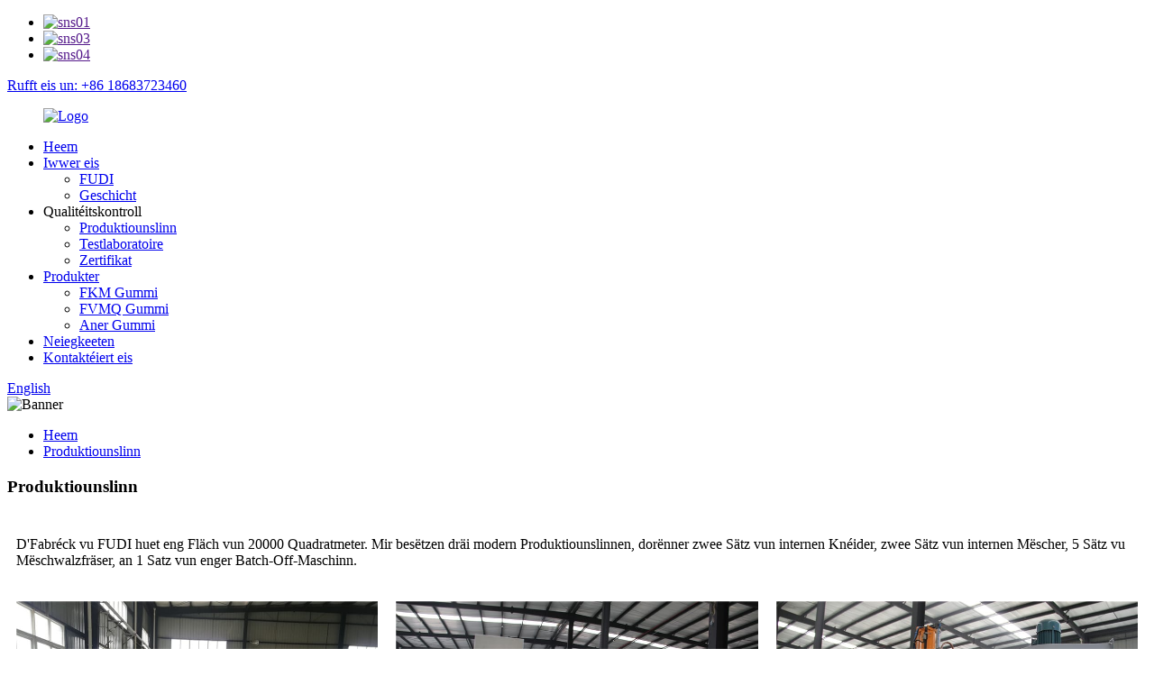

--- FILE ---
content_type: text/html
request_url: http://lb.fudifkm.com/production-line/
body_size: 8437
content:
<!DOCTYPE html> <html dir="ltr" lang="lb"> <head> <meta charset="UTF-8"/> <meta http-equiv="Content-Type" content="text/html; charset=UTF-8" /> <!-- Global site tag (gtag.js) - Google Analytics --> <script async src="https://www.googletagmanager.com/gtag/js?id=UA-233491898-19"></script> <script>
  window.dataLayer = window.dataLayer || [];
  function gtag(){dataLayer.push(arguments);}
  gtag('js', new Date());

  gtag('config', 'UA-233491898-19');
</script>  <title>Produktiounslinn - SICHUAN FUDI NEW ENERGY CO., LTD</title> <meta property="fb:app_id" content="966242223397117" /> <meta name="viewport" content="width=device-width,initial-scale=1,minimum-scale=1,maximum-scale=1,user-scalable=no"> <link rel="apple-touch-icon-precomposed" href=""> <meta name="format-detection" content="telephone=no"> <meta name="apple-mobile-web-app-capable" content="yes"> <meta name="apple-mobile-web-app-status-bar-style" content="black"> <meta property="og:url" content="https://www.fudifkm.com/production-line/"/> <meta property="og:title" content="Production Line - SICHUAN FUDI NEW ENERGY CO., LTD" /> <meta property="og:description" content="FUDI’s factory covers an area of 20000 square meters. We own three modern production lines including two sets of Internal Kneaders, two sets of Internal Mixers, 5 sets of Mixing Roll Millers, 1 set of Batch off Machine. 				 				 				 				 				 				 "/> <meta property="og:type" content="product"/> <meta property="og:site_name" content="https://www.fudifkm.com/"/> <link href="//cdn.globalso.com/fudifkm/style/global/style.css" rel="stylesheet" onload="this.onload=null;this.rel='stylesheet'"> <link href="//cdn.globalso.com/fudifkm/style/public/public.css" rel="stylesheet" onload="this.onload=null;this.rel='stylesheet'">  <link rel="shortcut icon" href="https://cdn.globalso.com/fudifkm/ico.png" /> <meta name="author" content="gd-admin"/> <meta name="description" itemprop="description" content="D'Fabréck vu FUDI huet eng Fläch vun 20000 Quadratmeter. Mir besëtzen dräi modern Produktiounslinnen, dorënner zwee Sätz vun interne Kneeder, zwee Sätz vun interne Kneeder" />   <link href="//cdn.globalso.com/hide_search.css" rel="stylesheet"/><link href="//www.fudifkm.com/style/lb.html.css" rel="stylesheet"/><link rel="alternate" hreflang="lb" href="https://lb.fudifkm.com/" /><link rel="canonical" href="https://lb.fudifkm.com/production-line/" /></head> <body>  <script>
        window.okkiConfigs = window.okkiConfigs || [];
        function okkiAdd() { okkiConfigs.push(arguments); };
        okkiAdd("analytics", { siteId: "87742-13564", gId: "UA-276663211-26" });
      </script>       <script async src="//tfile.xiaoman.cn/okki/analyze.js?id=87742-13564-UA-276663211-26"></script> <div class="container">     <!-- web_head start -->     <header class="web_head">     <div class="top_bar">       <div class="layout">         <ul class="head_sns">          		<li><a target="_blank" href=""><img src="https://cdn.globalso.com/fudifkm/sns01.png" alt="sns01"></a></li> 			<li><a target="_blank" href=""><img src="https://cdn.globalso.com/fudifkm/sns03.png" alt="sns03"></a></li> 			<li><a target="_blank" href=""><img src="https://cdn.globalso.com/fudifkm/sns04.png" alt="sns04"></a></li> 	        </ul>         <div class="head_phone"><a href="tel:+86 18683723460">Rufft eis un: +86 18683723460</a></div>      </div>     </div>     <div class="head_layout layout">      <figure class="logo"> 	 <a href="/">			<img src="https://cdn.globalso.com/fudifkm/logo1.png" alt="Logo"> 				</a> </figure>       <nav class="nav_wrap">         <ul class="head_nav">             <li><a href="/">Heem</a></li> <li><a href="/fudi/">Iwwer eis</a> <ul class="sub-menu"> 	<li><a href="/fudi/">FUDI</a></li> 	<li><a href="/history/">Geschicht</a></li> </ul> </li> <li class="current-menu-ancestor current-menu-parent"><a>Qualitéitskontroll</a> <ul class="sub-menu"> 	<li class="nav-current"><a href="/production-line/">Produktiounslinn</a></li> 	<li><a href="/testing-lab/">Testlaboratoire</a></li> 	<li><a href="/certificate/">Zertifikat</a></li> </ul> </li> <li><a href="/products/">Produkter</a> <ul class="sub-menu"> 	<li><a href="/fkm-rubber/">FKM Gummi</a></li> 	<li><a href="/fvmq-rubber/">FVMQ Gummi</a></li> 	<li><a href="/other-rubber/">Aner Gummi</a></li> </ul> </li> <li><a href="/news/">Neiegkeeten</a></li> <li><a href="/contact-us/">Kontaktéiert eis</a></li>         </ul>       </nav>       <div class="header_right">         <div id="btn-search" class="btn--search"></div>         <!--change-language-->         <div class="change-language ensemble">   <div class="change-language-info">     <div class="change-language-title medium-title">        <div class="language-flag language-flag-en"><a href="https://www.fudifkm.com/"><b class="country-flag"></b><span>English</span> </a></div>        <b class="language-icon"></b>      </div> 	<div class="change-language-cont sub-content">         <div class="empty"></div>     </div>   </div> </div> <!--theme260-->           <!--change-language theme437-->        </div>     </div>   </header>     <!--// web_head end -->     	 <!-- sys_sub_head -->     <section class="sys_sub_head">     <div class="head_bn_item">                     <img src="https://cdn.globalso.com/fudifkm/bannerny.jpg" alt="Banner">             </div>     <section class="path_bar layout">       <ul>         <li> <a itemprop="breadcrumb" href="/">Heem</a></li><li> <a href="#">Produktiounslinn</a></li>       </ul>       <h1 class="pagnation_title">Produktiounslinn</h1>     </section>   </section> <section class="web_main page_main">      <div class="layout">              <article class="entry blog-article">   <div class="fl-builder-content fl-builder-content-1370 fl-builder-content-primary fl-builder-global-templates-locked" data-post-id="1370"><div class="fl-row fl-row-full-width fl-row-bg-none fl-node-62b011179750f" data-node="62b011179750f"> 	<div class="fl-row-content-wrap"> 				<div class="fl-row-content fl-row-full-width fl-node-content"> 		 <div class="fl-col-group fl-node-62b0111797df0" data-node="62b0111797df0"> 			<div class="fl-col fl-node-62b0111797f15" data-node="62b0111797f15" style="width: 100%;"> 	<div class="fl-col-content fl-node-content"> 	<div class="fl-module fl-module-rich-text fl-node-62b011179740f" data-node="62b011179740f" data-animation-delay="0.0"> 	<div class="fl-module-content fl-node-content"> 		<div class="fl-rich-text"> 	<p>D'Fabréck vu FUDI huet eng Fläch vun 20000 Quadratmeter. Mir besëtzen dräi modern Produktiounslinnen, dorënner zwee Sätz vun internen Knéider, zwee Sätz vun internen Mëscher, 5 Sätz vu Mëschwalzfräser, an 1 Satz vun enger Batch-Off-Maschinn.</p> </div>	</div> </div>	</div> </div>	</div>  <div class="fl-col-group fl-node-62b011895f563" data-node="62b011895f563"> 			<div class="fl-col fl-node-62b011895f726 fl-col-small" data-node="62b011895f726" style="width: 33.33%;"> 	<div class="fl-col-content fl-node-content"> 	<div class="fl-module fl-module-photo fl-node-62b011b8799d9" data-node="62b011b8799d9" data-animation-delay="0.0"> 	<div class="fl-module-content fl-node-content"> 		<div class="fl-photo fl-photo-align-center" itemscope itemtype="http://schema.org/ImageObject"> 	<div class="fl-photo-content fl-photo-img-jpg"> 				<img class="fl-photo-img wp-image-1393" src="//www.fudifkm.com/uploads/line-5.jpg" alt="btrhdr" itemprop="image"  /> 		     			</div> 	</div>	</div> </div>	</div> </div>			<div class="fl-col fl-node-62b011895f768 fl-col-small" data-node="62b011895f768" style="width: 33.33%;"> 	<div class="fl-col-content fl-node-content"> 	<div class="fl-module fl-module-photo fl-node-62b011d82ec33" data-node="62b011d82ec33" data-animation-delay="0.0"> 	<div class="fl-module-content fl-node-content"> 		<div class="fl-photo fl-photo-align-center" itemscope itemtype="http://schema.org/ImageObject"> 	<div class="fl-photo-content fl-photo-img-jpg"> 				<img class="fl-photo-img wp-image-1398" src="//www.fudifkm.com/uploads/line-4.jpg" alt="Linn (4)" itemprop="image"  /> 		     			</div> 	</div>	</div> </div>	</div> </div>			<div class="fl-col fl-node-62b011895f7a8 fl-col-small" data-node="62b011895f7a8" style="width: 33.33%;"> 	<div class="fl-col-content fl-node-content"> 	<div class="fl-module fl-module-photo fl-node-62b011af08475" data-node="62b011af08475" data-animation-delay="0.0"> 	<div class="fl-module-content fl-node-content"> 		<div class="fl-photo fl-photo-align-center" itemscope itemtype="http://schema.org/ImageObject"> 	<div class="fl-photo-content fl-photo-img-jpg"> 				<img class="fl-photo-img wp-image-1395" src="//www.fudifkm.com/uploads/line-1.jpg" alt="Linn (1)" itemprop="image"  /> 		     			</div> 	</div>	</div> </div>	</div> </div>	</div>  <div class="fl-col-group fl-node-62b011cc07ed1" data-node="62b011cc07ed1"> 			<div class="fl-col fl-node-62b011cc080b8 fl-col-small" data-node="62b011cc080b8" style="width: 33.33%;"> 	<div class="fl-col-content fl-node-content"> 	<div class="fl-module fl-module-photo fl-node-62b011ce5783a" data-node="62b011ce5783a" data-animation-delay="0.0"> 	<div class="fl-module-content fl-node-content"> 		<div class="fl-photo fl-photo-align-center" itemscope itemtype="http://schema.org/ImageObject"> 	<div class="fl-photo-content fl-photo-img-jpg"> 				<img class="fl-photo-img wp-image-1396" src="//www.fudifkm.com/uploads/line-2.jpg" alt="Linn (2)" itemprop="image"  /> 		     			</div> 	</div>	</div> </div>	</div> </div>			<div class="fl-col fl-node-62b011cc080fa fl-col-small" data-node="62b011cc080fa" style="width: 33.33%;"> 	<div class="fl-col-content fl-node-content"> 	<div class="fl-module fl-module-photo fl-node-62b011e64bc4d" data-node="62b011e64bc4d" data-animation-delay="0.0"> 	<div class="fl-module-content fl-node-content"> 		<div class="fl-photo fl-photo-align-center" itemscope itemtype="http://schema.org/ImageObject"> 	<div class="fl-photo-content fl-photo-img-jpg"> 				<img class="fl-photo-img wp-image-1397" src="//www.fudifkm.com/uploads/line-3.jpg" alt="Linn (3)" itemprop="image"  /> 		     			</div> 	</div>	</div> </div>	</div> </div>			<div class="fl-col fl-node-62b011cc0813a fl-col-small" data-node="62b011cc0813a" style="width: 33.33%;"> 	<div class="fl-col-content fl-node-content"> 	<div class="fl-module fl-module-photo fl-node-62b011be5ec88" data-node="62b011be5ec88" data-animation-delay="0.0"> 	<div class="fl-module-content fl-node-content"> 		<div class="fl-photo fl-photo-align-center" itemscope itemtype="http://schema.org/ImageObject"> 	<div class="fl-photo-content fl-photo-img-jpg"> 				<img class="fl-photo-img wp-image-1394" src="//www.fudifkm.com/uploads/line-6.jpg" alt="Linn (6)" itemprop="image"  /> 		     			</div> 	</div>	</div> </div>	</div> </div>	</div> 		</div> 	</div> </div></div>    <div class="clear"></div>        </article>    		 <hr>             <div class="clear"></div>   </div>  </section>   <!-- web_footer start -->     <footer class="web_footer">     <section class="index_inquiry_wrap">       <div class="inquiry_desc">Fir Froen iwwer eis Produkter oder d'Präislëscht, loosst eis w.e.g. Är E-Mail Adress a mir mellen eis bannent 24 Stonnen.<a href="javascript:" class="inquiry_btn">Ufro<i></i></a></div>     </section>     <div class="layout">       <div class="foor_service">         <div class="foot_item foot_contact_item wow fadeInLeftA" data-wow-delay=".9s" data-wow-duration=".8s">           <div class="foot_cont">             <div class="foot_logo">		<img src="https://cdn.globalso.com/fudifkm/logo1.png" alt="Logo"> 	 </div>             <ul class="foot_contact">               <li class="foot_address">No.396 Muyu Strooss, Gongxing Stad, Chengdu China</li>              <li class="foot_phone"><a href="tel:+86 18683723460">+86 18683723460</a></li>              <li class="foot_email"><a href="mailto:fudichem@gmail.com">fudichem@gmail.com</a></li>            </ul>           </div>         </div>         <div class="foot_item foot_nav_item wow fadeInLeftA" data-wow-delay=".7s" data-wow-duration=".8s">           <h2 class="fot_tit">Informatiounen</h2>           <ul>            	<li><a href="/fudi/">FUDI</a></li> <li><a href="/history/">Geschicht</a></li> <li><a href="/certificate/">Zertifikat</a></li>           </ul>         </div>         <div class="foot_item foot_nav_item wow fadeInLeftA" data-wow-delay=".7s" data-wow-duration=".8s">           <h2 class="fot_tit">eis Produkter</h2>           <ul>           	<li><a href="/alkali-steam-resistance-fepm-aflas-compound-product/">Alkali-Dampfbeständegkeet FEPM Aflas-Verbindung</a></li> <li><a href="/raw-gum-fvmq-base-polymer-product/">Rohgummi FVMQ Basispolymer</a></li> <li><a href="/great-chemical-resistance-perfluoroelastomer-compound-product/">Grouss chemesch Resistenz Perfluoroelastomerverbindung</a></li>           </ul>         </div>         <div class="foot_item foot_nav_item  wow fadeInLeftA" data-wow-delay=".7s" data-wow-duration=".8s">           <h2 class="fot_tit">Neiegkeeten</h2>           <ul>            	<li><a href="/news_catalog/company-news/">Firma Neiegkeeten</a></li> <li><a href="/news_catalog/industry-news/">Branchennews</a></li>           </ul>         </div>       </div>     </div> <div class="copyright wow fadeInLeftA" data-wow-delay="1.2s" data-wow-duration=".8s">© Copyright - 2010-2025: All Rechter reservéiert.<script type="text/javascript" src="//www.globalso.site/livechat.js"></script>		<br><a href="/featured/">Hot Produkter</a> - <a href="/sitemap.xml">Sitemap</a> - <a href="/">AMP Mobil</a> <br><a href='/fluoroelastomer-fuel-hose/' title='Fluoroelastomer Fuel Hose'>Fluoroelastomer Brennstoffschlauch</a>,  <a href='/viton-and-fkm/' title='Viton And Fkm'>Viton an Fkm</a>,  <a href='/fluoroelatomer-masterbatch/' title='Fluoroelatomer Masterbatch'>Fluoroelatomer Masterbatch</a>,  <a href='/fluorosilicone-temperature-range/' title='Fluorosilicone Temperature Range'>Fluorosilikon Temperaturberäich</a>,  <a href='/viton-rubber-material/' title='Viton Rubber Material'>Viton Gummi Material</a>,  <a href='/fluoroelastomer-rubber/' title='Fluoroelastomer Rubber'>Fluoroelastomer Gummi</a>, 	</div>  </footer>     <!--// web_footer end -->     <!--// container end --> <!--<aside class="scrollsidebar" id="scrollsidebar">--> <!--  <div class="side_content">--> <!--    <div class="side_list">--> <!--      <header class="hd"><img src="//cdn.globalso.com/title_pic.png" alt="Online Inuiry"/></header>--> <!--      <div class="cont">--> <!--        <li><a class="email" href="javascript:" onclick="showMsgPop();">Send Email</a></li>--> <!--        --> <!--        --> <!--        --> <!--        --> <!--      </div>--> <!--      --> <!--      --> <!--      <div class="side_title"><a  class="close_btn"><span>x</span></a></div>--> <!--    </div>--> <!--  </div>--> <!--  <div class="show_btn"></div>--> <!--</aside>-->   <ul class="right_nav">      <li>          <div class="iconBox oln_ser">               <img src='https://cdn.globalso.com/fudifkm/tel.png'>             <h4>Telefon</h4>          </div>          <div class="hideBox">             <div class="hb">                <h5>Tel.</h5>                <div class="fonttalk">                     <p><a href="tel:+86 18683723460">+86 18683723460</a></p>                                    </div>                <div class="fonttalk">                                     </div>             </div>          </div>       </li>      <li>          <div class="iconBox oln_ser">               <img src='https://cdn.globalso.com/fudifkm/email01.png'>             <h4>E-Mail</h4>          </div>          <div class="hideBox">             <div class="hb">                <h5>E-Mail</h5>                <div class="fonttalk">                     <p><a href="mailto:fudichem@gmail.com">fudichem@gmail.com</a></p>                    <p><a href="mailto:"></a></p>                                    </div>                <div class="fonttalk">                                     </div>             </div>          </div>       </li>           <li>          <div class="iconBox">             <img src='https://cdn.globalso.com/fudifkm/whatsapp01.png'>             <h4>WhatsApp</h4>          </div>          <div class="hideBox">            <div class="hb">                <h5>WhatsApp</h5>                <div class="fonttalk">                     <p><a href="https://api.whatsapp.com/send?phone=008618683723460">0086-18683723460</a></p>                </div>                <div class="fonttalk">                                     </div>             </div>          </div>       </li>                   <!--<li>-->     <!--     <div class="iconBox">-->     <!--        <img src='https://cdn.globalso.com/fudifkm/wechat.png'>-->     <!--        <h4>WeChat</h4>-->     <!--     </div>-->     <!--     <div class="hideBox">-->     <!--        <div class="hb">-->                <!--<h5>Judy</h5>-->     <!--                                <img src="/style/global/img/demo/weixin.png" alt="weixin">-->     <!--                        </div>-->      <!--     </div>-->     <!--  </li>-->  <!--------------TOP按钮------------------>     <li>          <div class="iconBox top">              <img src='https://cdn.globalso.com/fudifkm/top.png'>             <h4>Uewen</h4>          </div>     </li>     </ul>   <div class="inquiry-pop-bd">   <div class="inquiry-pop"> <i class="ico-close-pop" onclick="hideMsgPop();"></i>     <script type="text/javascript" src="//www.globalso.site/form.js"></script>   </div> </div> </div>  <div class="web-search"> <b id="btn-search-close" class="btn--search-close"></b>   <div style=" width:100%">     <div class="head-search">      <form action="/search.php" method="get">         <input class="search-ipt" name="s" placeholder="Start Typing..." /> 		<input type="hidden" name="cat" />         <input class="search-btn" type="submit" value=" "/>         <span class="search-attr">Dréckt Enter fir ze sichen oder ESC fir zouzemaachen</span>       </form>     </div>   </div> </div> <script type="text/javascript" src="//cdn.globalso.com/fudifkm/style/global/js/jquery.min.js"></script>  <script type="text/javascript" src="//cdn.globalso.com/fudifkm/style/global/js/common.js"></script> <script type="text/javascript" src="//cdn.globalso.com/fudifkm/style/public/public.js"></script>  <!--[if lt IE 9]> <script src="//cdn.globalso.com/fudifkm/style/global/js/html5.js"></script> <![endif]--> <script>
function getCookie(name) {
    var arg = name + "=";
    var alen = arg.length;
    var clen = document.cookie.length;
    var i = 0;
    while (i < clen) {
        var j = i + alen;
        if (document.cookie.substring(i, j) == arg) return getCookieVal(j);
        i = document.cookie.indexOf(" ", i) + 1;
        if (i == 0) break;
    }
    return null;
}
function setCookie(name, value) {
    var expDate = new Date();
    var argv = setCookie.arguments;
    var argc = setCookie.arguments.length;
    var expires = (argc > 2) ? argv[2] : null;
    var path = (argc > 3) ? argv[3] : null;
    var domain = (argc > 4) ? argv[4] : null;
    var secure = (argc > 5) ? argv[5] : false;
    if (expires != null) {
        expDate.setTime(expDate.getTime() + expires);
    }
    document.cookie = name + "=" + escape(value) + ((expires == null) ? "": ("; expires=" + expDate.toUTCString())) + ((path == null) ? "": ("; path=" + path)) + ((domain == null) ? "": ("; domain=" + domain)) + ((secure == true) ? "; secure": "");
}
function getCookieVal(offset) {
    var endstr = document.cookie.indexOf(";", offset);
    if (endstr == -1) endstr = document.cookie.length;
    return unescape(document.cookie.substring(offset, endstr));
}

var firstshow = 0;
var cfstatshowcookie = getCookie('easyiit_stats');
if (cfstatshowcookie != 1) {
    a = new Date();
    h = a.getHours();
    m = a.getMinutes();
    s = a.getSeconds();
    sparetime = 1000 * 60 * 60 * 24 * 1 - (h * 3600 + m * 60 + s) * 1000 - 1;
    setCookie('easyiit_stats', 1, sparetime, '/');
    firstshow = 1;
}
if (!navigator.cookieEnabled) {
    firstshow = 0;
}
var referrer = escape(document.referrer);
var currweb = escape(location.href);
var screenwidth = screen.width;
var screenheight = screen.height;
var screencolordepth = screen.colorDepth;
$(function($){
   $.post("https://www.fudifkm.com/statistic.php", { action:'stats_init', assort:0, referrer:referrer, currweb:currweb , firstshow:firstshow ,screenwidth:screenwidth, screenheight: screenheight, screencolordepth: screencolordepth, ranstr: Math.random()},function(data){}, "json");
			
});
</script> <script type="text/javascript">

if(typeof jQuery == 'undefined' || typeof jQuery.fn.on == 'undefined') {
	document.write('<script src="https://www.fudifkm.com/wp-content/plugins/bb-plugin/js/jquery.js"><\/script>');
	document.write('<script src="https://www.fudifkm.com/wp-content/plugins/bb-plugin/js/jquery.migrate.min.js"><\/script>');
}

</script><ul class="prisna-wp-translate-seo" id="prisna-translator-seo"><li class="language-flag language-flag-en"><a href="https://www.fudifkm.com/production-line/" title="English" target="_blank"><b class="country-flag"></b><span>English</span></a></li><li class="language-flag language-flag-fr"><a href="http://fr.fudifkm.com/production-line/" title="French" target="_blank"><b class="country-flag"></b><span>French</span></a></li><li class="language-flag language-flag-de"><a href="http://de.fudifkm.com/production-line/" title="German" target="_blank"><b class="country-flag"></b><span>German</span></a></li><li class="language-flag language-flag-pt"><a href="http://pt.fudifkm.com/production-line/" title="Portuguese" target="_blank"><b class="country-flag"></b><span>Portuguese</span></a></li><li class="language-flag language-flag-es"><a href="http://es.fudifkm.com/production-line/" title="Spanish" target="_blank"><b class="country-flag"></b><span>Spanish</span></a></li><li class="language-flag language-flag-ru"><a href="http://ru.fudifkm.com/production-line/" title="Russian" target="_blank"><b class="country-flag"></b><span>Russian</span></a></li><li class="language-flag language-flag-ja"><a href="http://ja.fudifkm.com/production-line/" title="Japanese" target="_blank"><b class="country-flag"></b><span>Japanese</span></a></li><li class="language-flag language-flag-ko"><a href="http://ko.fudifkm.com/production-line/" title="Korean" target="_blank"><b class="country-flag"></b><span>Korean</span></a></li><li class="language-flag language-flag-ar"><a href="http://ar.fudifkm.com/production-line/" title="Arabic" target="_blank"><b class="country-flag"></b><span>Arabic</span></a></li><li class="language-flag language-flag-ga"><a href="http://ga.fudifkm.com/production-line/" title="Irish" target="_blank"><b class="country-flag"></b><span>Irish</span></a></li><li class="language-flag language-flag-el"><a href="http://el.fudifkm.com/production-line/" title="Greek" target="_blank"><b class="country-flag"></b><span>Greek</span></a></li><li class="language-flag language-flag-tr"><a href="http://tr.fudifkm.com/production-line/" title="Turkish" target="_blank"><b class="country-flag"></b><span>Turkish</span></a></li><li class="language-flag language-flag-it"><a href="http://it.fudifkm.com/production-line/" title="Italian" target="_blank"><b class="country-flag"></b><span>Italian</span></a></li><li class="language-flag language-flag-da"><a href="http://da.fudifkm.com/production-line/" title="Danish" target="_blank"><b class="country-flag"></b><span>Danish</span></a></li><li class="language-flag language-flag-ro"><a href="http://ro.fudifkm.com/production-line/" title="Romanian" target="_blank"><b class="country-flag"></b><span>Romanian</span></a></li><li class="language-flag language-flag-id"><a href="http://id.fudifkm.com/production-line/" title="Indonesian" target="_blank"><b class="country-flag"></b><span>Indonesian</span></a></li><li class="language-flag language-flag-cs"><a href="http://cs.fudifkm.com/production-line/" title="Czech" target="_blank"><b class="country-flag"></b><span>Czech</span></a></li><li class="language-flag language-flag-af"><a href="http://af.fudifkm.com/production-line/" title="Afrikaans" target="_blank"><b class="country-flag"></b><span>Afrikaans</span></a></li><li class="language-flag language-flag-sv"><a href="http://sv.fudifkm.com/production-line/" title="Swedish" target="_blank"><b class="country-flag"></b><span>Swedish</span></a></li><li class="language-flag language-flag-pl"><a href="http://pl.fudifkm.com/production-line/" title="Polish" target="_blank"><b class="country-flag"></b><span>Polish</span></a></li><li class="language-flag language-flag-eu"><a href="http://eu.fudifkm.com/production-line/" title="Basque" target="_blank"><b class="country-flag"></b><span>Basque</span></a></li><li class="language-flag language-flag-ca"><a href="http://ca.fudifkm.com/production-line/" title="Catalan" target="_blank"><b class="country-flag"></b><span>Catalan</span></a></li><li class="language-flag language-flag-eo"><a href="http://eo.fudifkm.com/production-line/" title="Esperanto" target="_blank"><b class="country-flag"></b><span>Esperanto</span></a></li><li class="language-flag language-flag-hi"><a href="http://hi.fudifkm.com/production-line/" title="Hindi" target="_blank"><b class="country-flag"></b><span>Hindi</span></a></li><li class="language-flag language-flag-lo"><a href="http://lo.fudifkm.com/production-line/" title="Lao" target="_blank"><b class="country-flag"></b><span>Lao</span></a></li><li class="language-flag language-flag-sq"><a href="http://sq.fudifkm.com/production-line/" title="Albanian" target="_blank"><b class="country-flag"></b><span>Albanian</span></a></li><li class="language-flag language-flag-am"><a href="http://am.fudifkm.com/production-line/" title="Amharic" target="_blank"><b class="country-flag"></b><span>Amharic</span></a></li><li class="language-flag language-flag-hy"><a href="http://hy.fudifkm.com/production-line/" title="Armenian" target="_blank"><b class="country-flag"></b><span>Armenian</span></a></li><li class="language-flag language-flag-az"><a href="http://az.fudifkm.com/production-line/" title="Azerbaijani" target="_blank"><b class="country-flag"></b><span>Azerbaijani</span></a></li><li class="language-flag language-flag-be"><a href="http://be.fudifkm.com/production-line/" title="Belarusian" target="_blank"><b class="country-flag"></b><span>Belarusian</span></a></li><li class="language-flag language-flag-bn"><a href="http://bn.fudifkm.com/production-line/" title="Bengali" target="_blank"><b class="country-flag"></b><span>Bengali</span></a></li><li class="language-flag language-flag-bs"><a href="http://bs.fudifkm.com/production-line/" title="Bosnian" target="_blank"><b class="country-flag"></b><span>Bosnian</span></a></li><li class="language-flag language-flag-bg"><a href="http://bg.fudifkm.com/production-line/" title="Bulgarian" target="_blank"><b class="country-flag"></b><span>Bulgarian</span></a></li><li class="language-flag language-flag-ceb"><a href="http://ceb.fudifkm.com/production-line/" title="Cebuano" target="_blank"><b class="country-flag"></b><span>Cebuano</span></a></li><li class="language-flag language-flag-ny"><a href="http://ny.fudifkm.com/production-line/" title="Chichewa" target="_blank"><b class="country-flag"></b><span>Chichewa</span></a></li><li class="language-flag language-flag-co"><a href="http://co.fudifkm.com/production-line/" title="Corsican" target="_blank"><b class="country-flag"></b><span>Corsican</span></a></li><li class="language-flag language-flag-hr"><a href="http://hr.fudifkm.com/production-line/" title="Croatian" target="_blank"><b class="country-flag"></b><span>Croatian</span></a></li><li class="language-flag language-flag-nl"><a href="http://nl.fudifkm.com/production-line/" title="Dutch" target="_blank"><b class="country-flag"></b><span>Dutch</span></a></li><li class="language-flag language-flag-et"><a href="http://et.fudifkm.com/production-line/" title="Estonian" target="_blank"><b class="country-flag"></b><span>Estonian</span></a></li><li class="language-flag language-flag-tl"><a href="http://tl.fudifkm.com/production-line/" title="Filipino" target="_blank"><b class="country-flag"></b><span>Filipino</span></a></li><li class="language-flag language-flag-fi"><a href="http://fi.fudifkm.com/production-line/" title="Finnish" target="_blank"><b class="country-flag"></b><span>Finnish</span></a></li><li class="language-flag language-flag-fy"><a href="http://fy.fudifkm.com/production-line/" title="Frisian" target="_blank"><b class="country-flag"></b><span>Frisian</span></a></li><li class="language-flag language-flag-gl"><a href="http://gl.fudifkm.com/production-line/" title="Galician" target="_blank"><b class="country-flag"></b><span>Galician</span></a></li><li class="language-flag language-flag-ka"><a href="http://ka.fudifkm.com/production-line/" title="Georgian" target="_blank"><b class="country-flag"></b><span>Georgian</span></a></li><li class="language-flag language-flag-gu"><a href="http://gu.fudifkm.com/production-line/" title="Gujarati" target="_blank"><b class="country-flag"></b><span>Gujarati</span></a></li><li class="language-flag language-flag-ht"><a href="http://ht.fudifkm.com/production-line/" title="Haitian" target="_blank"><b class="country-flag"></b><span>Haitian</span></a></li><li class="language-flag language-flag-ha"><a href="http://ha.fudifkm.com/production-line/" title="Hausa" target="_blank"><b class="country-flag"></b><span>Hausa</span></a></li><li class="language-flag language-flag-haw"><a href="http://haw.fudifkm.com/production-line/" title="Hawaiian" target="_blank"><b class="country-flag"></b><span>Hawaiian</span></a></li><li class="language-flag language-flag-iw"><a href="http://iw.fudifkm.com/production-line/" title="Hebrew" target="_blank"><b class="country-flag"></b><span>Hebrew</span></a></li><li class="language-flag language-flag-hmn"><a href="http://hmn.fudifkm.com/production-line/" title="Hmong" target="_blank"><b class="country-flag"></b><span>Hmong</span></a></li><li class="language-flag language-flag-hu"><a href="http://hu.fudifkm.com/production-line/" title="Hungarian" target="_blank"><b class="country-flag"></b><span>Hungarian</span></a></li><li class="language-flag language-flag-is"><a href="http://is.fudifkm.com/production-line/" title="Icelandic" target="_blank"><b class="country-flag"></b><span>Icelandic</span></a></li><li class="language-flag language-flag-ig"><a href="http://ig.fudifkm.com/production-line/" title="Igbo" target="_blank"><b class="country-flag"></b><span>Igbo</span></a></li><li class="language-flag language-flag-jw"><a href="http://jw.fudifkm.com/production-line/" title="Javanese" target="_blank"><b class="country-flag"></b><span>Javanese</span></a></li><li class="language-flag language-flag-kn"><a href="http://kn.fudifkm.com/production-line/" title="Kannada" target="_blank"><b class="country-flag"></b><span>Kannada</span></a></li><li class="language-flag language-flag-kk"><a href="http://kk.fudifkm.com/production-line/" title="Kazakh" target="_blank"><b class="country-flag"></b><span>Kazakh</span></a></li><li class="language-flag language-flag-km"><a href="http://km.fudifkm.com/production-line/" title="Khmer" target="_blank"><b class="country-flag"></b><span>Khmer</span></a></li><li class="language-flag language-flag-ku"><a href="http://ku.fudifkm.com/production-line/" title="Kurdish" target="_blank"><b class="country-flag"></b><span>Kurdish</span></a></li><li class="language-flag language-flag-ky"><a href="http://ky.fudifkm.com/production-line/" title="Kyrgyz" target="_blank"><b class="country-flag"></b><span>Kyrgyz</span></a></li><li class="language-flag language-flag-la"><a href="http://la.fudifkm.com/production-line/" title="Latin" target="_blank"><b class="country-flag"></b><span>Latin</span></a></li><li class="language-flag language-flag-lv"><a href="http://lv.fudifkm.com/production-line/" title="Latvian" target="_blank"><b class="country-flag"></b><span>Latvian</span></a></li><li class="language-flag language-flag-lt"><a href="http://lt.fudifkm.com/production-line/" title="Lithuanian" target="_blank"><b class="country-flag"></b><span>Lithuanian</span></a></li><li class="language-flag language-flag-lb"><a href="http://lb.fudifkm.com/production-line/" title="Luxembou.." target="_blank"><b class="country-flag"></b><span>Luxembou..</span></a></li><li class="language-flag language-flag-mk"><a href="http://mk.fudifkm.com/production-line/" title="Macedonian" target="_blank"><b class="country-flag"></b><span>Macedonian</span></a></li><li class="language-flag language-flag-mg"><a href="http://mg.fudifkm.com/production-line/" title="Malagasy" target="_blank"><b class="country-flag"></b><span>Malagasy</span></a></li><li class="language-flag language-flag-ms"><a href="http://ms.fudifkm.com/production-line/" title="Malay" target="_blank"><b class="country-flag"></b><span>Malay</span></a></li><li class="language-flag language-flag-ml"><a href="http://ml.fudifkm.com/production-line/" title="Malayalam" target="_blank"><b class="country-flag"></b><span>Malayalam</span></a></li><li class="language-flag language-flag-mt"><a href="http://mt.fudifkm.com/production-line/" title="Maltese" target="_blank"><b class="country-flag"></b><span>Maltese</span></a></li><li class="language-flag language-flag-mi"><a href="http://mi.fudifkm.com/production-line/" title="Maori" target="_blank"><b class="country-flag"></b><span>Maori</span></a></li><li class="language-flag language-flag-mr"><a href="http://mr.fudifkm.com/production-line/" title="Marathi" target="_blank"><b class="country-flag"></b><span>Marathi</span></a></li><li class="language-flag language-flag-mn"><a href="http://mn.fudifkm.com/production-line/" title="Mongolian" target="_blank"><b class="country-flag"></b><span>Mongolian</span></a></li><li class="language-flag language-flag-my"><a href="http://my.fudifkm.com/production-line/" title="Burmese" target="_blank"><b class="country-flag"></b><span>Burmese</span></a></li><li class="language-flag language-flag-ne"><a href="http://ne.fudifkm.com/production-line/" title="Nepali" target="_blank"><b class="country-flag"></b><span>Nepali</span></a></li><li class="language-flag language-flag-no"><a href="http://no.fudifkm.com/production-line/" title="Norwegian" target="_blank"><b class="country-flag"></b><span>Norwegian</span></a></li><li class="language-flag language-flag-ps"><a href="http://ps.fudifkm.com/production-line/" title="Pashto" target="_blank"><b class="country-flag"></b><span>Pashto</span></a></li><li class="language-flag language-flag-fa"><a href="http://fa.fudifkm.com/production-line/" title="Persian" target="_blank"><b class="country-flag"></b><span>Persian</span></a></li><li class="language-flag language-flag-pa"><a href="http://pa.fudifkm.com/production-line/" title="Punjabi" target="_blank"><b class="country-flag"></b><span>Punjabi</span></a></li><li class="language-flag language-flag-sr"><a href="http://sr.fudifkm.com/production-line/" title="Serbian" target="_blank"><b class="country-flag"></b><span>Serbian</span></a></li><li class="language-flag language-flag-st"><a href="http://st.fudifkm.com/production-line/" title="Sesotho" target="_blank"><b class="country-flag"></b><span>Sesotho</span></a></li><li class="language-flag language-flag-si"><a href="http://si.fudifkm.com/production-line/" title="Sinhala" target="_blank"><b class="country-flag"></b><span>Sinhala</span></a></li><li class="language-flag language-flag-sk"><a href="http://sk.fudifkm.com/production-line/" title="Slovak" target="_blank"><b class="country-flag"></b><span>Slovak</span></a></li><li class="language-flag language-flag-sl"><a href="http://sl.fudifkm.com/production-line/" title="Slovenian" target="_blank"><b class="country-flag"></b><span>Slovenian</span></a></li><li class="language-flag language-flag-so"><a href="http://so.fudifkm.com/production-line/" title="Somali" target="_blank"><b class="country-flag"></b><span>Somali</span></a></li><li class="language-flag language-flag-sm"><a href="http://sm.fudifkm.com/production-line/" title="Samoan" target="_blank"><b class="country-flag"></b><span>Samoan</span></a></li><li class="language-flag language-flag-gd"><a href="http://gd.fudifkm.com/production-line/" title="Scots Gaelic" target="_blank"><b class="country-flag"></b><span>Scots Gaelic</span></a></li><li class="language-flag language-flag-sn"><a href="http://sn.fudifkm.com/production-line/" title="Shona" target="_blank"><b class="country-flag"></b><span>Shona</span></a></li><li class="language-flag language-flag-sd"><a href="http://sd.fudifkm.com/production-line/" title="Sindhi" target="_blank"><b class="country-flag"></b><span>Sindhi</span></a></li><li class="language-flag language-flag-su"><a href="http://su.fudifkm.com/production-line/" title="Sundanese" target="_blank"><b class="country-flag"></b><span>Sundanese</span></a></li><li class="language-flag language-flag-sw"><a href="http://sw.fudifkm.com/production-line/" title="Swahili" target="_blank"><b class="country-flag"></b><span>Swahili</span></a></li><li class="language-flag language-flag-tg"><a href="http://tg.fudifkm.com/production-line/" title="Tajik" target="_blank"><b class="country-flag"></b><span>Tajik</span></a></li><li class="language-flag language-flag-ta"><a href="http://ta.fudifkm.com/production-line/" title="Tamil" target="_blank"><b class="country-flag"></b><span>Tamil</span></a></li><li class="language-flag language-flag-te"><a href="http://te.fudifkm.com/production-line/" title="Telugu" target="_blank"><b class="country-flag"></b><span>Telugu</span></a></li><li class="language-flag language-flag-th"><a href="http://th.fudifkm.com/production-line/" title="Thai" target="_blank"><b class="country-flag"></b><span>Thai</span></a></li><li class="language-flag language-flag-uk"><a href="http://uk.fudifkm.com/production-line/" title="Ukrainian" target="_blank"><b class="country-flag"></b><span>Ukrainian</span></a></li><li class="language-flag language-flag-ur"><a href="http://ur.fudifkm.com/production-line/" title="Urdu" target="_blank"><b class="country-flag"></b><span>Urdu</span></a></li><li class="language-flag language-flag-uz"><a href="http://uz.fudifkm.com/production-line/" title="Uzbek" target="_blank"><b class="country-flag"></b><span>Uzbek</span></a></li><li class="language-flag language-flag-vi"><a href="http://vi.fudifkm.com/production-line/" title="Vietnamese" target="_blank"><b class="country-flag"></b><span>Vietnamese</span></a></li><li class="language-flag language-flag-cy"><a href="http://cy.fudifkm.com/production-line/" title="Welsh" target="_blank"><b class="country-flag"></b><span>Welsh</span></a></li><li class="language-flag language-flag-xh"><a href="http://xh.fudifkm.com/production-line/" title="Xhosa" target="_blank"><b class="country-flag"></b><span>Xhosa</span></a></li><li class="language-flag language-flag-yi"><a href="http://yi.fudifkm.com/production-line/" title="Yiddish" target="_blank"><b class="country-flag"></b><span>Yiddish</span></a></li><li class="language-flag language-flag-yo"><a href="http://yo.fudifkm.com/production-line/" title="Yoruba" target="_blank"><b class="country-flag"></b><span>Yoruba</span></a></li><li class="language-flag language-flag-zu"><a href="http://zu.fudifkm.com/production-line/" title="Zulu" target="_blank"><b class="country-flag"></b><span>Zulu</span></a></li><li class="language-flag language-flag-rw"><a href="http://rw.fudifkm.com/production-line/" title="Kinyarwanda" target="_blank"><b class="country-flag"></b><span>Kinyarwanda</span></a></li><li class="language-flag language-flag-tt"><a href="http://tt.fudifkm.com/production-line/" title="Tatar" target="_blank"><b class="country-flag"></b><span>Tatar</span></a></li><li class="language-flag language-flag-or"><a href="http://or.fudifkm.com/production-line/" title="Oriya" target="_blank"><b class="country-flag"></b><span>Oriya</span></a></li><li class="language-flag language-flag-tk"><a href="http://tk.fudifkm.com/production-line/" title="Turkmen" target="_blank"><b class="country-flag"></b><span>Turkmen</span></a></li><li class="language-flag language-flag-ug"><a href="http://ug.fudifkm.com/production-line/" title="Uyghur" target="_blank"><b class="country-flag"></b><span>Uyghur</span></a></li></ul><link rel='stylesheet' id='fl-builder-layout-1370-css'  href='https://www.fudifkm.com/uploads/bb-plugin/cache/1370-layout.css?ver=74b5bd3a1204ea2483ea060a5efe8cca' type='text/css' media='all' />   <script type='text/javascript' src='https://www.fudifkm.com/uploads/bb-plugin/cache/1370-layout.js?ver=74b5bd3a1204ea2483ea060a5efe8cca'></script> <script src="//cdnus.globalso.com/common_front.js"></script><script src="//www.fudifkm.com/style/lb.html.js"></script></body> </html><!-- Globalso Cache file was created in 0.27111601829529 seconds, on 10-09-25 17:17:47 -->